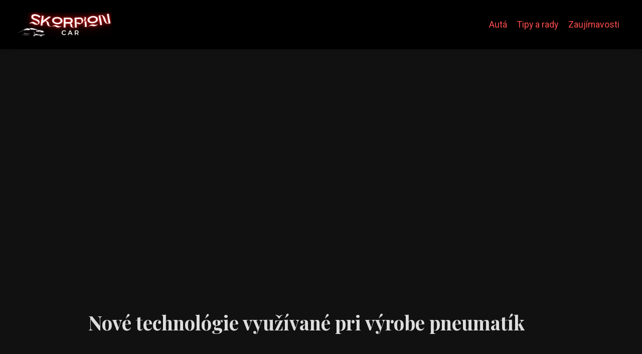

--- FILE ---
content_type: text/html;charset=UTF-8
request_url: https://skorpioncar.sk/nove-technologie-vyuzivane-pri-vyrobe-pneumatik/
body_size: 4085
content:
<!DOCTYPE html>
<html lang="sk">
<head>
<meta charset="utf-8">
<meta name="viewport" content="width=device-width, initial-scale=1.0, maximum-scale=5.0">
<meta name="keywords" content="">
<meta name="description" content="Článek Nové technológie využívané pri výrobe pneumatík">
<link rel="stylesheet" type="text/css" href="https://skorpioncar.sk/assets/css/styles.css" media="all">
<link rel="stylesheet" type="text/css" href="https://skorpioncar.sk/assets/css/skin.css" media="all"><title>Nové technológie využívané pri výrobe pneumatík &lt; SkorpionCar</title>
<script async src="https://pagead2.googlesyndication.com/pagead/js/adsbygoogle.js?client=ca-pub-7216530512947892" crossorigin="anonymous"></script>
<meta property="og:url" content="https://skorpioncar.sk/nove-technologie-vyuzivane-pri-vyrobe-pneumatik/" />
<meta property="og:type" content="article" />
<meta property="og:title" content="Nové technológie využívané pri výrobe pneumatík" />
<meta property="og:description" content="Článek Nové technológie využívané pri výrobe pneumatík" />
<meta property="og:image" content="https://skorpioncar.sk/image/32171/g7686d1edc4fbd20b75fc900a26262b47599bdce31faac83025ebadde72151d2698cee4dba237df4787582fad8ab73db62501fedfa489d9fae23ac77153e687d2-1280-large.webp" />
<script type="application/ld+json">
							    {
							      "@context": "https://schema.org",
							      "@type": "Article",
							      "headline": "Nové technológie využívané pri výrobe pneumatík",
							      "inLanguage": "sk",
							      "image": [
							        "https://skorpioncar.sk/image/32171/g7686d1edc4fbd20b75fc900a26262b47599bdce31faac83025ebadde72151d2698cee4dba237df4787582fad8ab73db62501fedfa489d9fae23ac77153e687d2-1280-large.webp",
							        "https://skorpioncar.sk/image/32171/g7686d1edc4fbd20b75fc900a26262b47599bdce31faac83025ebadde72151d2698cee4dba237df4787582fad8ab73db62501fedfa489d9fae23ac77153e687d2-1280-medium.webp",
							        "https://skorpioncar.sk/image/32171/g7686d1edc4fbd20b75fc900a26262b47599bdce31faac83025ebadde72151d2698cee4dba237df4787582fad8ab73db62501fedfa489d9fae23ac77153e687d2-1280-small.webp"
							       ],
							      "datePublished": "2024-05-29T13:50:15+0200","dateModified": "2024-05-29T13:51:06+0200","publisher": {
								    "@type": "Organization",
								    "name": "SkorpionCar",
								    "email": "info@skorpioncar.sk",
								    "url": "https://skorpioncar.sk",
								    "logo": {
								      "@type": "ImageObject",
								      "url": "https://skorpioncar.sk/image/logo/scorpioncar.jpg"
								    }
								  },
								  "url": "https://skorpioncar.sk/nove-technologie-vyuzivane-pri-vyrobe-pneumatik/"
							      
							    }
							    </script>
<script type="application/ld+json">{
					"@context": "http://schema.org",
					"@type": "WebSite",
					  "name": "SkorpionCar",
					  "url": "https://skorpioncar.sk"
					}</script>
<link rel="icon" type="image/png" sizes="64x64" href="https://skorpioncar.sk/favicon/favicon-64x64.png">
<link rel="icon" type="image/png" sizes="32x32" href="https://skorpioncar.sk/favicon/favicon-32x32.png">
<link rel="shortcut icon" href="https://skorpioncar.sk/favicon/favicon.ico">
</head>
<body class="layout--fixed ">
<div class="wrapper">
<header class="header header--categories" role="banner">
<div class="header__inner">
<p class="header__logo">
<a href="https://skorpioncar.sk">
<img alt="skorpioncar.sk" src="https://skorpioncar.sk/image/logo/scorpioncar-small.webp" srcset="https://skorpioncar.sk/image/logo/scorpioncar-small.webp 300w, https://skorpioncar.sk/image/logo/scorpioncar-medium.webp 500w, https://skorpioncar.sk/image/logo/scorpioncar-large.webp 1000w">
</a>
</p>
<button class="header__toggle" id="header__toggle">
<svg xmlns="http://www.w3.org/2000/svg" width="24" height="24" viewBox="0 0 24 24" fill="none" stroke-width="2" stroke-linecap="round" stroke-linejoin="round"><line x1="3" y1="12" x2="21" y2="12"></line><line x1="3" y1="6" x2="21" y2="6"></line><line x1="3" y1="18" x2="21" y2="18"></line></svg></button>
<nav class="nav" role="navigation">
<ul>
<li><a href="https://skorpioncar.sk/category/auta/">Autá</a></li>
<li><a href="https://skorpioncar.sk/category/tipy-a-rady/">Tipy a rady</a></li>
<li><a href="https://skorpioncar.sk/category/zaujimavosti/">Zaujímavosti</a></li>
</ul>
</nav>
</div>
</header>
<nav class="smallnav" id="smallnav" id="navigation" style="display:none;">
<button class="smallnav__close" id="smallnav__close">
<svg xmlns="http://www.w3.org/2000/svg" width="24" height="24" viewBox="0 0 24 24" fill="none" stroke="#000000" stroke-width="2" stroke-linecap="round" stroke-linejoin="round"><line x1="18" y1="6" x2="6" y2="18"></line><line x1="6" y1="6" x2="18" y2="18"></line></svg>
</button>
<ul>
<li><a href="https://skorpioncar.sk/category/auta/">Autá</a></li>
<li><a href="https://skorpioncar.sk/category/tipy-a-rady/">Tipy a rady</a></li>
<li><a href="https://skorpioncar.sk/category/zaujimavosti/">Zaujímavosti</a></li>
</ul>
</nav>
 <script type="text/javascript">
						var open = document.querySelector('#header__toggle');
						var close = document.querySelector('#smallnav__close');
						var nav = document.querySelector('#smallnav');
						open.addEventListener('click', function(event) {
							if (nav.style.display == "none") {
								nav.style.display="";
							} else {
								nav.style.display="none";
							}
						});
						close.addEventListener('click', function(event) {
							if (nav.style.display == "none") {
								nav.style.display="";
							} else {
								nav.style.display="none";
							}
						});
					</script>
<main class="main">
<div class="main__inner">
<section class="content">
<article class="text">
<h1 class="text__title">Nové technológie využívané pri výrobe pneumatík</h1>
<p class="text__cover">
<img alt="" src="https://skorpioncar.sk/image/32171/g7686d1edc4fbd20b75fc900a26262b47599bdce31faac83025ebadde72151d2698cee4dba237df4787582fad8ab73db62501fedfa489d9fae23ac77153e687d2-1280-large.webp" srcset="https://skorpioncar.sk/image/32171/g7686d1edc4fbd20b75fc900a26262b47599bdce31faac83025ebadde72151d2698cee4dba237df4787582fad8ab73db62501fedfa489d9fae23ac77153e687d2-1280-small.webp 300w, https://skorpioncar.sk/image/32171/g7686d1edc4fbd20b75fc900a26262b47599bdce31faac83025ebadde72151d2698cee4dba237df4787582fad8ab73db62501fedfa489d9fae23ac77153e687d2-1280-medium.webp 500w, https://skorpioncar.sk/image/32171/g7686d1edc4fbd20b75fc900a26262b47599bdce31faac83025ebadde72151d2698cee4dba237df4787582fad8ab73db62501fedfa489d9fae23ac77153e687d2-1280-large.webp 1000w">
</p>
<div class="text__body">
<div class="table-of-content"><span>Obsah článku:</span>    <ol>
      <li class="first">
        <a href="#pneumatiky-pre-autonomne-vozidla-buducnost-cestnej-bezpecnosti">Pneumatiky pre autonómne vozidlá: Budúcnosť
cestnej bezpečnosti</a>
      </li>
      <li>
        <a href="#virtualna-realita-a-dizajn-pneumatik-zazitok-z-jazdy-este-pred-jazdou">Virtuálna realita a dizajn pneumatík: Zážitok
z jazdy ešte pred jazdou</a>
      </li>
      <li class="last">
        <a href="#buducnost-nasich-ciest-je-v-rukach-pneumatik">Budúcnosť našich ciest je v rukách pneumatík</a>
      </li>
    </ol>
</div>
<p>
Pneumatiky nie sú
len prosté gumy, v skutočnosti sú výsledkom zložitého
inžinierstva a neustáleho výskumu. V posledných rokoch sme mohli
zaznamenať výrazné pokroky v oblasti pneumatík, ktoré sľubujú
nielen lepšiu bezpečnosť a výkon, ale aj šetrnosť k životnému
prostrediu a komfortnú jazdu.</p><strong>Inteligentné pneumatiky pre inteligentné
vozidlá</strong><p>V súčasnej dobe sa
na trhu objavujú inteligentné pneumatiky, ktoré sú schopné
komunikovať s vozidlom a jazdným prostredím. Tieto pneumatiky majú
zabudované senzory, ktoré zbierajú údaje o teplote, tlaku a
opotrebovaní. Informácie sa následne prenášajú do systému
riadenia vozidla, kde sa v reálnom čase analyzujú a využívajú
na optimalizáciu jazdných vlastností a bezpečnosti. Zdá sa vám
to ako z&nbsp;Matrixu? To sú inovácie!</p><i>Ekologické pneumatiky: Všetko pre prírodu</i><p>S narastajúcim
povedomím o&nbsp;ochrane životného prostredia sa pneumatiky
stávajú terčom intenzívneho výskumu a vývoja s cieľom znížiť
ich ekologický odtlačok. Nové materiály a výrobné postupy
umožňujú výrobcom vytvárať <a href="https://www.pneueshop.sk/">pneumatiky</a>
s nižšou spotrebou paliva a emisiami CO2. Navyše, recyklovateľné
materiály sa už stávajú štandardom vo výrobe pneumatík, čo
prispieva k udržateľnosti a obnoviteľnosti.</p><h2 id="pneumatiky-pre-autonomne-vozidla-buducnost-cestnej-bezpecnosti">Pneumatiky pre autonómne vozidlá: Budúcnosť
cestnej bezpečnosti</h2><p>Autonómne vozidlá, hoci sú stále vo vývoji, už teraz vyžadujú špeciálne <strong>pneumatiky</strong>, ktoré zaručujú optimálny výkon a bezpečnosť. Tieto <strong>pneumatiky</strong> musia byť schopné reagovať na rýchle zmeny v jazdných podmienkach a komunikovať s komplexnými senzormi a systémami riadenia vozidla. Ich návrh a výroba sú preto podrobené prísnejším štandardom a testovacím procesom.</p><h2 id="virtualna-realita-a-dizajn-pneumatik-zazitok-z-jazdy-este-pred-jazdou">Virtuálna realita a dizajn pneumatík: Zážitok
z jazdy ešte pred jazdou</h2><p>Výrobcovia
pneumatík využívajú virtuálnu realitu a pokročilé softvérové
nástroje na vytvorenie a testovanie nových dizajnov pneumatík.
Týmto spôsobom môžu zákazníci zažiť <strong>virtuálny testovací
jazdný zážitok</strong> ešte predtým, ako si kúpia nové pneumatiky.
Získajú tak lepšiu predstavu o vlastnostiach pneumatík a ich
vhodnosti pre konkrétne vozidlo a jazdné podmienky. Ak patríte
medzi tých šoférov, ktorí sa skôr riadia priaznivými recenziami
a&nbsp;výsledkami <i>nezávislých testov pneumatík</i>, na stránkach
pneueshop.sk si určite vyberiete pneumatiky aj bez pomoci
virtuálnej reality.</p><h2 id="buducnost-nasich-ciest-je-v-rukach-pneumatik">Budúcnosť našich ciest je v rukách pneumatík</h2><p>




</p><p>Nové technológie a
inovácie v oblasti pneumatík nám otvárajú dvere na bezpečnejšie,
ekologickejšie a pohodlnejšie cesty. Inteligentné pneumatiky,
ekologické materiály, prispôsobenie pneumatík autonómnym
vozidlám a virtuálna realita sú len niektoré z aspektov, ktoré
transformujú pneumatiky z jednoduchých gumových kolies na
komplexné technologické zázraky, ktoré nás sprevádzajú na
našich cestách do budúcnosti. Vyberte si tie správne pneumatiky
pre vaše potreby na <a href="https://www.pneueshop.sk/">pneueshop.sk</a>.&nbsp;</p>

<p>




</p><p>Nové technológie a
inovácie v oblasti pneumatík nám otvárajú dvere na bezpečnejšie,
ekologickejšie a pohodlnejšie cesty. Inteligentné pneumatiky,
ekologické materiály, prispôsobenie pneumatík autonómnym
vozidlám a virtuálna realita sú len niektoré z aspektov, ktoré
transformujú pneumatiky z jednoduchých gumových kolies na
komplexné technologické zázraky, ktoré nás sprevádzajú na
našich cestách do budúcnosti. Vyberte si tie správne pneumatiky
pre vaše potreby na <a href="https://www.pneueshop.sk/"><strong>pneueshop.sk</strong></a>.&nbsp;</p>
</div>
<div class="text__info">
<p class="text__date">Publikované: 29. 05. 2024
</p>
<p class="text__category">Kategória: 
<a href="https://skorpioncar.sk/category/auta/">Autá</a>
</p>
</div>
</article>
<section class="bottom">
<div class="bottom__inner">
<article class="article">
<p class="article__image">
<a href="https://skorpioncar.sk/nove-technologie-vyuzivane-pri-vyrobe-pneumatik/">
<img alt="" src="https://skorpioncar.sk/image/32171/g7686d1edc4fbd20b75fc900a26262b47599bdce31faac83025ebadde72151d2698cee4dba237df4787582fad8ab73db62501fedfa489d9fae23ac77153e687d2-1280-small.webp" srcset="https://skorpioncar.sk/image/32171/g7686d1edc4fbd20b75fc900a26262b47599bdce31faac83025ebadde72151d2698cee4dba237df4787582fad8ab73db62501fedfa489d9fae23ac77153e687d2-1280-small.webp 300w, https://skorpioncar.sk/image/32171/g7686d1edc4fbd20b75fc900a26262b47599bdce31faac83025ebadde72151d2698cee4dba237df4787582fad8ab73db62501fedfa489d9fae23ac77153e687d2-1280-medium.webp 500w, https://skorpioncar.sk/image/32171/g7686d1edc4fbd20b75fc900a26262b47599bdce31faac83025ebadde72151d2698cee4dba237df4787582fad8ab73db62501fedfa489d9fae23ac77153e687d2-1280-large.webp 1000w">
</a>
</p>
<h2 class="article__title"><a href="https://skorpioncar.sk/nove-technologie-vyuzivane-pri-vyrobe-pneumatik/">Nové technológie využívané pri výrobe pneumatík</a></h2>	
<p class="article__category">
<a href="https://skorpioncar.sk/category/auta/">Autá</a>
</p>
<p class="article__date">29. 05. 2024</p>
</article>
<article class="article">
<p class="article__image">
<a href="https://skorpioncar.sk/ako-si-vybrat-spravny-pickup/">
<img alt="" src="https://skorpioncar.sk/image/17513/pexels-photo-1015555-small.webp" srcset="https://skorpioncar.sk/image/17513/pexels-photo-1015555-small.webp 300w, https://skorpioncar.sk/image/17513/pexels-photo-1015555-medium.webp 500w, https://skorpioncar.sk/image/17513/pexels-photo-1015555-large.webp 1000w">
</a>
</p>
<h2 class="article__title"><a href="https://skorpioncar.sk/ako-si-vybrat-spravny-pickup/">Ako si vybrať správny pickup</a></h2>	
<p class="article__category">
<a href="https://skorpioncar.sk/category/auta/">Autá</a>
</p>
<p class="article__date">17. 04. 2023</p>
</article>
<article class="article">
<p class="article__image">
<a href="https://skorpioncar.sk/tipy-na-kupu-auta-pre-tinedzera/">
<img alt="" src="https://skorpioncar.sk/image/17512/pexels-photo-1213294-small.webp" srcset="https://skorpioncar.sk/image/17512/pexels-photo-1213294-small.webp 300w, https://skorpioncar.sk/image/17512/pexels-photo-1213294-medium.webp 500w, https://skorpioncar.sk/image/17512/pexels-photo-1213294-large.webp 1000w">
</a>
</p>
<h2 class="article__title"><a href="https://skorpioncar.sk/tipy-na-kupu-auta-pre-tinedzera/">Tipy na kúpu auta pre tínedžera</a></h2>	
<p class="article__category">
<a href="https://skorpioncar.sk/category/auta/">Autá</a>
</p>
<p class="article__date">17. 04. 2023</p>
</article>
</div>
</section>

</section>
</div>
</main>
<aside class="prefooter">
<div class="prefooter__inner sidebar">
<div>
<h3>Kategórie</h3>
<nav class="nav" role="navigation">
<ul>
<li>
<a href="https://skorpioncar.sk/category/auta/">
<svg xmlns="http://www.w3.org/2000/svg" width="24" height="24" viewBox="0 0 24 24" fill="none" stroke="#000000" stroke-width="2" stroke-linecap="round" stroke-linejoin="round"><path d="M9 18l6-6-6-6" /></svg>
<span>Autá</span>
</a>
</li>
<li>
<a href="https://skorpioncar.sk/category/tipy-a-rady/">
<svg xmlns="http://www.w3.org/2000/svg" width="24" height="24" viewBox="0 0 24 24" fill="none" stroke="#000000" stroke-width="2" stroke-linecap="round" stroke-linejoin="round"><path d="M9 18l6-6-6-6" /></svg>
<span>Tipy a rady</span>
</a>
</li>
<li>
<a href="https://skorpioncar.sk/category/zaujimavosti/">
<svg xmlns="http://www.w3.org/2000/svg" width="24" height="24" viewBox="0 0 24 24" fill="none" stroke="#000000" stroke-width="2" stroke-linecap="round" stroke-linejoin="round"><path d="M9 18l6-6-6-6" /></svg>
<span>Zaujímavosti</span>
</a>
</li>
</ul>
</nav>
</div>
<div>
<h3>Reklama</h3>
</div>
<div>
<h3>Informácie</h3>
<nav class="nav" role="navigation">
<ul>
<li>
<a href="https://skorpioncar.sk/contact/">
<svg xmlns="http://www.w3.org/2000/svg" width="24" height="24" viewBox="0 0 24 24" fill="none" stroke="#000000" stroke-width="2" stroke-linecap="round" stroke-linejoin="round"><path d="M9 18l6-6-6-6" /></svg>
<span>Kontakt</span>
</a>
</li>
<li>
<a href="https://skorpioncar.sk/advertising/">
<svg xmlns="http://www.w3.org/2000/svg" width="24" height="24" viewBox="0 0 24 24" fill="none" stroke="#000000" stroke-width="2" stroke-linecap="round" stroke-linejoin="round"><path d="M9 18l6-6-6-6" /></svg>
<span>Reklama</span>
</a>
</li>
<li>
<a href="https://skorpioncar.sk/privacy-policy/">
<svg xmlns="http://www.w3.org/2000/svg" width="24" height="24" viewBox="0 0 24 24" fill="none" stroke="#000000" stroke-width="2" stroke-linecap="round" stroke-linejoin="round"><path d="M9 18l6-6-6-6" /></svg>
<span>Zásady ochrany osobných údajov</span>
</a>
</li>
<li>
<a href="https://skorpioncar.sk/terms-of-use/">
<svg xmlns="http://www.w3.org/2000/svg" width="24" height="24" viewBox="0 0 24 24" fill="none" stroke="#000000" stroke-width="2" stroke-linecap="round" stroke-linejoin="round"><path d="M9 18l6-6-6-6" /></svg>
<span>Podmienky používania</span>
</a>
</li>
</ul>
</nav>
</div>
</div>
</aside>
<footer class="footer" role="contentinfo">
<div class="footer__inner">
<p>&copy;&nbsp;2026 skorpioncar.sk - Skorpion car je magazín pre nadšencov motorových vozidiel, ktorý ponúka aktuálne informácie o novinkách, testy áut, tuning a zaujímavé reportáže.</p>
<p> Prevádzkovateľ: Media Monkey s.r.o., Adresa: Nová Ves 272, 46331 Nová Ves, IČO: 6087183, DIČ: CZ6087183</p>
</div>
</footer>
</div>
</body>
</html>


--- FILE ---
content_type: text/html; charset=utf-8
request_url: https://www.google.com/recaptcha/api2/aframe
body_size: 267
content:
<!DOCTYPE HTML><html><head><meta http-equiv="content-type" content="text/html; charset=UTF-8"></head><body><script nonce="qZpZezKdYtDQYaF1uVEFSg">/** Anti-fraud and anti-abuse applications only. See google.com/recaptcha */ try{var clients={'sodar':'https://pagead2.googlesyndication.com/pagead/sodar?'};window.addEventListener("message",function(a){try{if(a.source===window.parent){var b=JSON.parse(a.data);var c=clients[b['id']];if(c){var d=document.createElement('img');d.src=c+b['params']+'&rc='+(localStorage.getItem("rc::a")?sessionStorage.getItem("rc::b"):"");window.document.body.appendChild(d);sessionStorage.setItem("rc::e",parseInt(sessionStorage.getItem("rc::e")||0)+1);localStorage.setItem("rc::h",'1769909243029');}}}catch(b){}});window.parent.postMessage("_grecaptcha_ready", "*");}catch(b){}</script></body></html>

--- FILE ---
content_type: text/css;charset=UTF-8
request_url: https://skorpioncar.sk/assets/css/skin.css
body_size: 339
content:
@import url('https://fonts.googleapis.com/css2?family=Roboto:wght@400;700&display=swap');
@import url('https://fonts.googleapis.com/css2?family=Playfair+Display:wght@400;700&display=swap');

:root {
    --background: #111111;

    --font: #DDDDDD;
    --font-family: 'Roboto', sans-serif;
    --font-family-h1: 'Playfair Display', serif;
    --font-family-h2: 'Playfair Display', serif;
    --font-family-h3: 'Playfair Display', serif;

    --link: #FF4D4D;
    --link-hover: #FF0000;
    --link-visited: #FF4D4D;
    --link-decoration: none;
    --link-decoration-hover: underline;

    --color-primary: #FF4D4D;
    --color-secondary: #FF0000;
    --color-grey: #888888;
    --color-light-grey: #444444;

    --header-background: #000000;
    --header-color: #FFFFFF;
    --header-link: #FF4D4D;
    --header-logo-width: auto;
    --header-logo-height: 50px;

    --tray: #111111;
    --tray-link: #DDDDDD;

    --smallnav-background: #111111;
    --smallnav-link: #FF4D4D;

    --top-background: #222222;
    --top-article-color: #FFFFFF;
    --top-article-link: #FF3131;
    --top-article-category: #FF3131;

    --bottom-background: #222222;
    --bottom-article-color: #FFFFFF;
    --bottom-article-link: #FF3131;
    --bottom-article-category: #FF3131;

    --main-background: #111111;

    --content-background: transparent;
    --content-padding: 8em;
    --content-color: #DDDDDD;
    --content-link: #FF3131;
    --content-h1: #DDDDDD;
    --content-h2: #DDDDDD;
    --content-h3: #DDDDDD;
    --content-perex-border: #FF3131;

    --article-color: #DDDDDD;
    --article-link: #FF3131;
    --article-category: #FF3131;

    --pagination-link: #FF3131;

    --sidebar-background: transparent;
    --sidebar-padding: 0;
    --sidebar-color: #DDDDDD;
    --sidebar-link: #FF3131;
    --sidebar-article-link: #FF3131;

    --prefooter-background: #222222;
    --prefooter-padding: 2em;
    --prefooter-color: #DDDDDD;
    --prefooter-link: #FF3131;
    --prefooter-article-link: #FF3131;

    --nav-icon: #888888;
    --nav-icon-hover: #FF4D4D;
    --tags-icon: #888888;
    --tags-icon-hover: #FF4D4D;
    --authors-icon: #888888;
    --authors-icon-hover: #FF4D4D;
    --promo-icon: #888888;
    --promo-icon-hover: #FF4D4D;
    --promo-title: #FF4D4D;
    --promo-description: #888888;

    --footer-background: #222222;
    --footer-color: #DDDDDD;
    --footer-link: #DDDDDD;

    --popup-background: #222222;
    --popup-color: #DDDDDD;
    --popup-link: #FF4D4D;
}